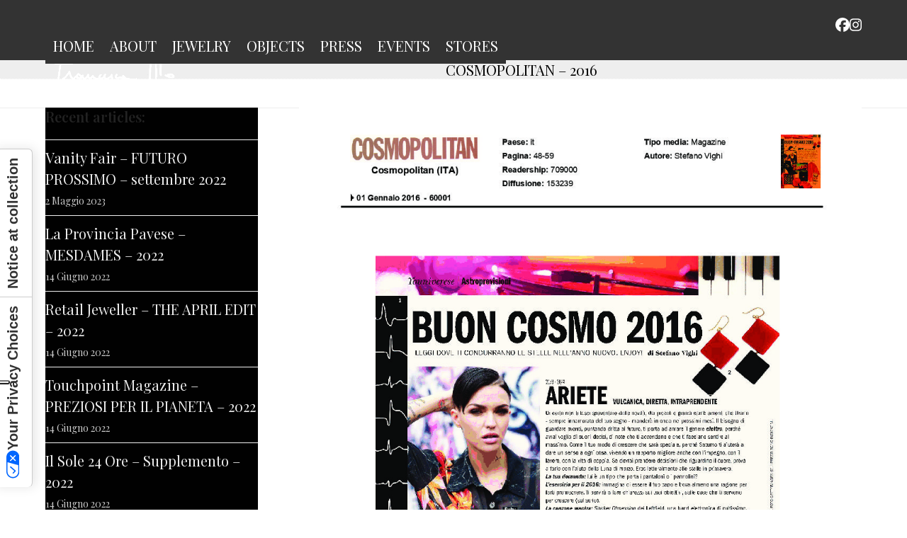

--- FILE ---
content_type: text/css
request_url: https://francescamogioielli.it/site/wp-content/themes/total-child-theme/style.css?ver=6.5
body_size: 507
content:
/*
Theme Name: Total Child
Theme URI: http://totalwptheme.com
Description: Total WordPress theme example child theme.
Author: AJ Clarke
Author URI: http://totalwptheme.com
Template: Total
Version: 1.1
*/

/* Parent stylesheet should be loaded from functions.php not using @import */

#site-header-sticky-wrapper.is-sticky #site-header {
    background: #eeeeee;
}

.wpex-carousel-entry-details {
    background: #fff;
    border: 1px solid #eee;
    padding: 15px;
    border: 0;
    border-top: 1px solid #f6f6f6;
    text-align: center;
}
.entry-title {
    color: #333;
    font-size: 0.9em;
}
.centered-minimal-page-header .page-header-title {
    font-size: 26px;
    text-transform: uppercase;
}
.centered-minimal-page-header .page-subheading {
    font-size: 1.285em;
    font-weight: 300;
    font-style: italic;
}
.page-header.wpex-supports-mods {
    background-color: #eee !important;
    border-bottom: 1px dotted #fff;
}
.overlay-plus-hover {
    background: #FFF url(http://francescamogioielli.it/img/overlay-plus.png) center center no-repeat;
}
.vcex-image-grid-entry-title {
    margin: 0 !important;
    background-color: #fff;
    padding: 10px;
    border-top: 1px solid #f6f6f6;
}
.ilightbox-holder.metro-white .ilightbox-inner-toolbar .ilightbox-title {
    color: #333;
    font-weight: 600;
}

.overlay-title-excerpt-hover {
    background: #FFF;
    background: rgba(255,255,255,0.85);
    transition: all .25s ease-in-out;
    color: #333;
}
.overlay-title-excerpt-hover .overlay-excerpt {
    font-style: normal;
    font-weight: normal;
    color: #666;
    overflow: hidden;
    font-size: 0.9em;
}
.overlay-title-excerpt-hover .overlay-table-cell {
    transition: all 0.25s linear;
    transform: scale(1);
}
.portfolio-entry-details {
    background: #fff;
    border: 0;
    padding: 15px;
    text-align: center;
    border-top: 1px solid #f6f6f6;
}
.site-footer-inner {
    border-top: 1px solid #fff;
}
.footer-widget {
    text-align: center !important;
}

--- FILE ---
content_type: application/javascript; charset=utf-8
request_url: https://cs.iubenda.com/cookie-solution/confs/js/37041325.js
body_size: -243
content:
_iub.csRC = { consApiKey: 'PqUqFM4GrnvFWshn6CLmUFUvieWAg6D3', showBranding: false, publicId: '88ce1fb1-6db6-11ee-8bfc-5ad8d8c564c0', floatingGroup: false };
_iub.csEnabled = true;
_iub.csPurposes = [3,1,4,"s"];
_iub.cpUpd = 1717756160;
_iub.csT = 0.3;
_iub.googleConsentModeV2 = true;
_iub.totalNumberOfProviders = 6;
